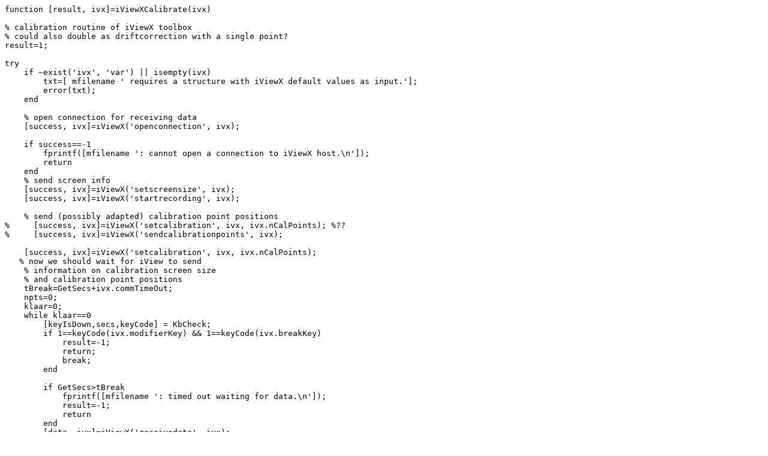

--- FILE ---
content_type: text/plain; charset=utf-8
request_url: https://raw.githubusercontent.com/Psychtoolbox-3/Psychtoolbox-3/beta/Psychtoolbox/PsychHardware/iViewXToolbox/iViewXCalibrate.m
body_size: 1483
content:
function [result, ivx]=iViewXCalibrate(ivx)

% calibration routine of iViewX toolbox
% could also double as driftcorrection with a single point?
result=1;

try
    if ~exist('ivx', 'var') || isempty(ivx)
        txt=[ mfilename ' requires a structure with iViewX default values as input.'];
        error(txt);
    end

    % open connection for receiving data
    [success, ivx]=iViewX('openconnection', ivx);

    if success==-1
        fprintf([mfilename ': cannot open a connection to iViewX host.\n']);
        return
    end
    % send screen info
    [success, ivx]=iViewX('setscreensize', ivx);
    [success, ivx]=iViewX('startrecording', ivx);
    
    % send (possibly adapted) calibration point positions
%     [success, ivx]=iViewX('setcalibration', ivx, ivx.nCalPoints); %??
%     [success, ivx]=iViewX('sendcalibrationpoints', ivx);

    [success, ivx]=iViewX('setcalibration', ivx, ivx.nCalPoints);
   % now we should wait for iView to send
    % information on calibration screen size
    % and calibration point positions
    tBreak=GetSecs+ivx.commTimeOut;
    npts=0;
    klaar=0;
    while klaar==0
        [keyIsDown,secs,keyCode] = KbCheck;
        if 1==keyCode(ivx.modifierKey) && 1==keyCode(ivx.breakKey)
            result=-1;
            return;
            break;
        end

        if GetSecs>tBreak
            fprintf([mfilename ': timed out waiting for data.\n']);
            result=-1;
            return
        end
        [data, ivx]=iViewX('receivedata', ivx);

        if ~isempty(data) && data ~=-1
            
%             data
            
            tBreak=GetSecs+ivx.commTimeOut; % reset time out

            if strfind(data, 'ET_CHG')
                pt=str2num(data(8:end));
                fprintf('Change to point: %d\n', pt);
                % this signals we have all the points
                klaar=1;
                break;
            elseif strfind(data, 'ET_PNT')
                coords=str2num(data(8:end));
                %                 fprintf('Coords for point %d:\t%d\t%d\n', coords(1), coords(2), coords(3));
                npts=npts+1;
                if coords(1) ~=npts
                    fprintf('Point order mismatch\n');
                end
                ivx.absCalPos(coords(1),:)=coords(2:3); % 1 is point nr.
            elseif strfind(data, 'ET_CSZ')
                % we should receive this message first
                scr_size=str2num(data(8:end));
                fprintf('Screen: %d\t%d\n', scr_size(1), scr_size(2));
                % we could check if the screen size reported matches the one
                % expected
            end
        end
    end


    fprintf('Calibrating using %d points (%d received).\n', size(ivx.absCalPos,1), npts);

    iViewX('erasescreen', ivx);

    nPointsShown=0;
    allowManAccept=1;
    % we now draw first calibration point and then
    % start a loop in which we wait for iView to tell us
    % when to draw the next calibration point

    tBreak=GetSecs+ivx.commTimeOut;

    klaar=0;
    while klaar==0
        % draw calibration point

        iViewX('drawcalibrationpoint', ivx, [ivx.absCalPos(pt,1), ivx.absCalPos(pt,2)]);

        nPointsShown=nPointsShown+1;
        nextPt=0;
        %     After displaying the first point, the software must monitor
        %     the serial port for further "ET_CHG" commands or  "ET_BRK",
        %     which cancels the calibration procedure.
        % we also detect manual acceptance of calibration point
        while nextPt==0
            if GetSecs>tBreak
                fprintf([mfilename ': timed out waiting for data.\n']);
                result=-1;
                return
            end
            [keyIsDown,secs,keyCode] = KbCheck;
            if 1==keyCode(ivx.modifierKey) && 1==keyCode(ivx.breakKey)
                % stop program altogether
                result=-1;
                iViewX('break', ivx);
                return;
            end
            if keyCode(ivx.breakKey), % stop calibration
                result=-1;
                iViewX('break', ivx);
                return;
            end
            if keyCode(ivx.nextCalPointKey), % force next calibration point
                iViewX('accept', ivx);
                nextPt=1;
            end

            % If you want the subject to manually accept the point with a
            % key press once they fixate, the "ET_ACC"  command must then
            % be sent to the serial port.  This instructs iView to change
            % to the next calibration point  rather than having it detect
            % fixations itself.
            if keyIsDown==0
                allowManAccept=1; % we only accept manually if key has been released in between
            end

            if keyCode(ivx.calAcceptKey) && allowManAccept==1, % manually accept calibration point
                iViewX('accept', ivx);
                allowManAccept=0;
            end

            [data, ivx]=iViewX('receivedata', ivx);

            data;

            if ~isempty(data) && data ~=-1
                % data
                if strfind(data, 'ET_CHG')
                    pt=str2num(data(8:end));
                    fprintf('Change to point: %d\n', pt);
                    % this signals the point was fixated correctly so we can
                    % go the next point
                    nextPt=1;
                    break;
                elseif strfind(data, 'ET_BRK')
                    result=-1;
                    return
                elseif strfind(data, 'ET_FIN')
                    %                     fprintf('Point: %d (pos %d) finished.\n', nPointsShown, pt);

                    result=1;
                    klaar=1;
                    fprintf('Calibration Finished\n');
                    break
                end
            end
        end
    end

    [success, ivx]=iViewX('stoprecording', ivx); % ?? necessary

    iViewX('erasescreen', ivx);
    WaitSecs(ivx.calExtraTimeSecs);

    [success, ivx]=iViewX('closeconnection', ivx);
    if success~=1
        fprintf([mfilename ': could not close connection.\n']);
    end
    fprintf('\nEnd of calibration.\n');
catch
    %this "catch" section executes in case of an error in the "try" section
    %above.  Importantly, it closes the onscreen window if its open.

    Screen('CloseAll');
    rethrow(lasterror);
end %try..catch..


